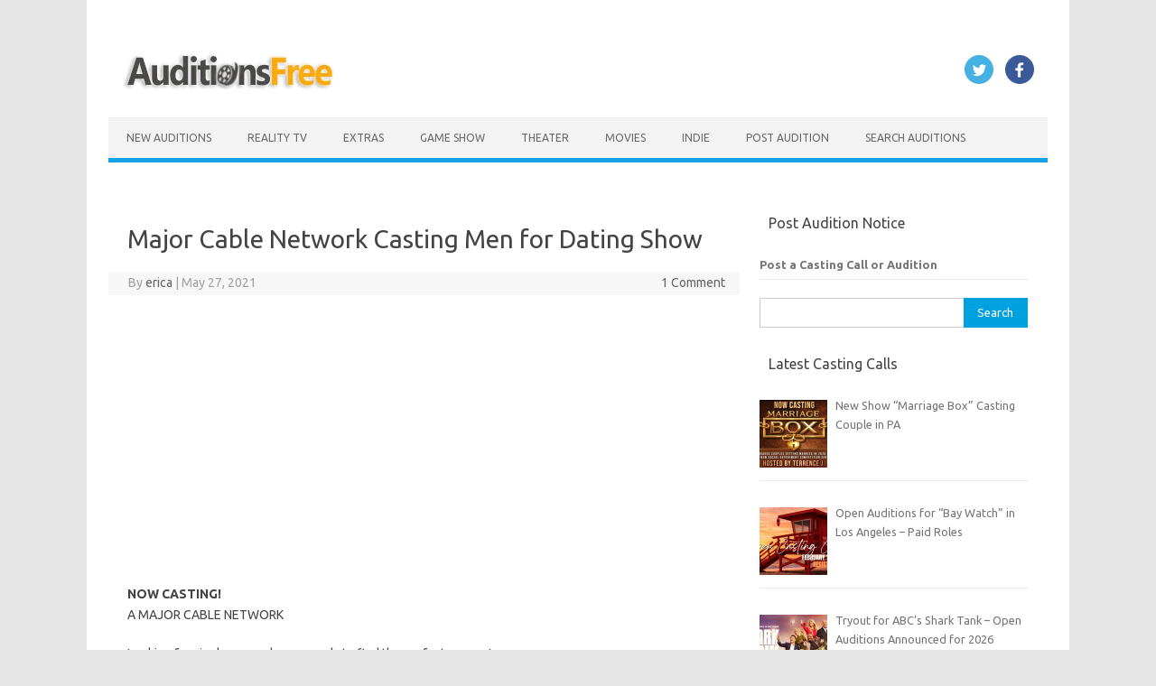

--- FILE ---
content_type: text/html; charset=utf-8
request_url: https://www.google.com/recaptcha/api2/aframe
body_size: 266
content:
<!DOCTYPE HTML><html><head><meta http-equiv="content-type" content="text/html; charset=UTF-8"></head><body><script nonce="a47E4bGSwjzi6-J-o5ceNg">/** Anti-fraud and anti-abuse applications only. See google.com/recaptcha */ try{var clients={'sodar':'https://pagead2.googlesyndication.com/pagead/sodar?'};window.addEventListener("message",function(a){try{if(a.source===window.parent){var b=JSON.parse(a.data);var c=clients[b['id']];if(c){var d=document.createElement('img');d.src=c+b['params']+'&rc='+(localStorage.getItem("rc::a")?sessionStorage.getItem("rc::b"):"");window.document.body.appendChild(d);sessionStorage.setItem("rc::e",parseInt(sessionStorage.getItem("rc::e")||0)+1);localStorage.setItem("rc::h",'1768632623035');}}}catch(b){}});window.parent.postMessage("_grecaptcha_ready", "*");}catch(b){}</script></body></html>

--- FILE ---
content_type: application/javascript; charset=utf-8
request_url: https://fundingchoicesmessages.google.com/f/AGSKWxXY2N0P_owNovE4dDswO123HhHUHxjCgFBZP-r5Os6sYdhyZ97crDoXFPTCXwzXFYXH-RDMRDEwF6cuqCvy4iCleFa2wwuFPBCuInhKt7rDVhjwiHymTt5Mee0LmwM7w4hSP0yDckUz1oRXJzUQ-On4FJsvey-RjPVMbbTsFrdrVltSypIljSdPFLYH/_/ban300.html/googlead_/xnxx-ads./mcad.php/ad_choices_
body_size: -1291
content:
window['90e968ba-7683-43cb-8daf-aa73beb61c18'] = true;